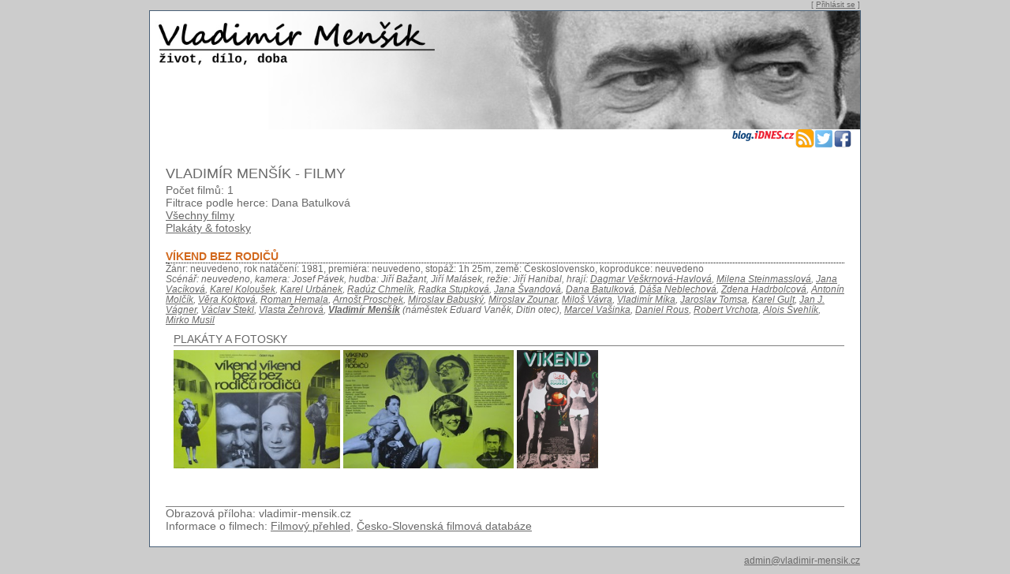

--- FILE ---
content_type: text/html; charset=utf-8
request_url: http://vladimir-mensik.cz/filmy.aspx?actorId=03f80e8c-5384-4929-bdd3-5670322a7fdb
body_size: 8614
content:


<!DOCTYPE html PUBLIC "-//W3C//DTD XHTML 1.0 Strict//EN" "http://www.w3.org/TR/xhtml1/DTD/xhtml1-strict.dtd">
<html xmlns="http://www.w3.org/1999/xhtml" xml:lang="en">
<head id="Head1"><title>
	Vladimír Menšík - Seznam filmů, plakáty, fotosky, vido ukázky
</title><link href="Styles/Site.css" rel="stylesheet" type="text/css" />
<link id="linkRSSXML" rel="alternate" type="application/rss+xml" href="http://www.vladimir-mensik.cz/AppData/rssfead.xml" title="Novinky z webu http://www.vladimir-mensik.cz" /><meta name="description" content="Vladimír Menšík Projekt 90" /><meta name="keywords" content="vladimír menšík, český film, česká televize, český herec" /><meta name="author" content="David Liška" /></head>
<body>
    <div id="fb-root"></div>
    <script async defer crossorigin="anonymous" src="https://connect.facebook.net/cs_CZ/sdk.js#xfbml=1&version=v9.0" nonce="G9WU2Pdc">
    </script>
    <form method="post" action="./filmy.aspx?actorId=03f80e8c-5384-4929-bdd3-5670322a7fdb" id="Form1">
<div class="aspNetHidden">
<input type="hidden" name="__VIEWSTATE" id="__VIEWSTATE" value="/[base64]/[base64]/xb3DoW5yOiBuZXV2ZWRlbm8sIHJvayBuYXTDocSNZW7DrTogMTk4MSwgcHJlbWnDqXJhOiBuZXV2ZWRlbm8sIHN0b3DDocW+OiAxaCAyNW0sIHplbcSbOiDEjGVza29zbG92ZW5za28sIGtvcHJvZHVrY2U6IG5ldXZlZGVub2RkAgUPDxYCHwgF/BVTY8OpbsOhxZk6IG5ldXZlZGVubywga2FtZXJhOiBKb3NlZiBQw6F2ZWssIGh1ZGJhOiBKacWZw60gQmHFvmFudCwgSmnFmcOtIE1hbMOhc2VrLCByZcW+aWU6IEppxZnDrSBIYW5pYmFsLCBocmFqw606IDxhIGhyZWY9ImZpbG15LmFzcHg/YWN0b3JJZD0xNmQxZWQyZS1kNjNkLTQyYzYtOWE3NC0wMDQ4NmEzZDIyZDkiPkRhZ21hciBWZcWha3Jub3bDoS1IYXZsb3bDoTwvYT4sIDxhIGhyZWY9ImZpbG15LmFzcHg/YWN0b3JJZD1hMWE1MDQ2Mi03NGFkLTQwOTAtODVkZS0wNzc5YmNjYTUyZmQiPk1pbGVuYSBTdGVpbm1hc3Nsb3bDoTwvYT4sIDxhIGhyZWY9ImZpbG15LmFzcHg/YWN0b3JJZD0xYzA2ODZlOS01NmUxLTQ5YzktOGE1My0xNDdkZmEwMTRhMWQiPkphbmEgVmFjw61rb3bDoTwvYT4sIDxhIGhyZWY9ImZpbG15LmFzcHg/YWN0b3JJZD1hNjQ3ODlmMS1mMDA3LTQyNzYtOWY4ZC0xNzE4ZDJjMjI2OTciPkthcmVsIEtvbG91xaFlazwvYT4sIDxhIGhyZWY9ImZpbG15LmFzcHg/[base64]/YWN0b3JJZD0xM2JlZjcyZC1jZTljLTQ3ZDAtOTBmNC03OTM0ZDBiZTM5MmUiPlJvbWFuIEhlbWFsYTwvYT4sIDxhIGhyZWY9ImZpbG15LmFzcHg/YWN0b3JJZD0yMzk3M2M1Yy00NzhmLTQ1Y2UtOGM1NS03OTZhMzNlNzUwYjkiPkFybm/FoXQgUHJvc2NoZWs8L2E+LCA8YSBocmVmPSJmaWxteS5hc3B4P2FjdG9ySWQ9MTNjYTlkNjYtMWQyZS00YTdhLWI5MWYtN2I5NjM5Y2RlYzk5Ij5NaXJvc2xhdiBCYWJ1c2vDvTwvYT4sIDxhIGhyZWY9ImZpbG15LmFzcHg/YWN0b3JJZD01ZDI2NzU1Zi0zMmI5LTRlNTctYmY5Ni04MTg3ZjQ3NWM1M2MiPk1pcm9zbGF2IFpvdW5hcjwvYT4sIDxhIGhyZWY9ImZpbG15LmFzcHg/YWN0b3JJZD0yMzUwYmMwOC1iMGZlLTQwYmUtOTE0MC04NGQ4MmEyNDYwNDciPk1pbG/[base64]/[base64]/[base64]/[base64]/[base64]/0wgfU4zUjq+vOIzOSbugJ1trLaoQh0IfNp4lMZ/w==" />
</div>

<div class="aspNetHidden">

	<input type="hidden" name="__VIEWSTATEGENERATOR" id="__VIEWSTATEGENERATOR" value="6D3F68D7" />
</div>
        <div style="width:900px;margin: 0px auto 0px auto;text-align:right;font-size:smaller;margin-bottom:2px;">
            
                    [ <a href="Account/Login.aspx" id="HeadLoginView_HeadLoginStatus">Přihlásit se</a> ]
                
        </div>
        <div class="page">
            <div class="header">
		        <a id="aHeadImage" href="default.aspx"><img id="imageHeadLink" title="Vladimír Menšík (1929 - 1988). Život, dílo, doba" src="images/headimage.jpg" alt="Vladimír Menšík (1929 - 1988). Život, dílo, doba" style="width:900px;" /></a>
            </div>
            <script src="https://apis.google.com/js/platform.js" async defer>
                { lang: 'cs' }
            </script>
            <table style="width:100%;padding-left:10px;padding-right:10px;" border="0" cellspacing="0" cellpadding="0">
                <tr>
                    <td style="width:70%;text-align:left;">
                        <div id="panelFbLike">
	
                            <div id="divFbLike" class="fb-like" data-width="300" data-layout="button_count" data-action="like" data-size="small" data-share="true" data-href="http://www.vladimir-mensik.cz"></div>
                        
</div>
                    </td>
                    <td style="width:auto;text-align:right;vertical-align:top;">
                        <div id="panelLinkFacebook">
	
                            <a id="linkFacebook" href="https://www.facebook.com/vmprojekt90" target="_blank"><img id="imageFacebook" title="Stránka na Facebooku" src="images/facebook.png" alt="Stránka na Facebooku" align="right" style="border-style:None;" /></a>
                        
</div>
                        <div id="panelLinkTwitter">
	
                            <a id="linkTwitter" href="https://twitter.com/intent/tweet?original_referer=http%3A%2F%2Fvladimir-mensik.cz%2Fdefault.aspx&amp;ref_src=twsrc%5Etfw&amp;text=Vladim%C3%ADr%20Men%C5%A1%C3%ADk%20(1929-1988)&amp;tw_p=tweetbutton&amp;url=http%3A%2F%2Fvladimir-mensik.cz%2Fdefault.aspx&amp;via=VladimirMensik" target="_blank"><img id="imageTwitter" title="Stránka na Twitteru" src="images/twitter.png" alt="Stránka na Twitteru" align="right" style="border-style:None;" /></a>
                        
</div>
                        <div id="panelRSS">
	
                            <a id="linkRSS" href="http://www.vladimir-mensik.cz/AppData/rssfead.xml" target="_blank"><img id="imageRSS" title="RSS feed" src="images/logo/rss24.png" alt="RSS feed" align="right" style="border-style:None;" /></a>
                        
</div>
                        <div id="panelIdnesBlog">
	
                            <a id="linkIdnesBlog" href="http://davidliska.blog.idnes.cz/" target="_blank"><img id="image1" title="iDnes blog" src="images/blog_logo.gif" alt="iDnes blog" align="right" style="border-style:None;width:80px;" /></a>
                        
</div>
                    </td>
                </tr>
            </table>
            <div class="main">
                
    
    <h1 class="categoryTitle"><span id="MainContent_labelTitle">Vladimír Menšík - Filmy</span></h1>
    <div style="margin-top:-10px;padding-bottom:20px;">
        <span id="MainContent_labelFilmsCount">Počet filmů: 1</span>
        <span id="MainContent_labelLinks"><br />Filtrace podle herce: Dana Batulková<br /><a href="filmy.aspx">Všechny filmy</a><br /><a href="pictures.aspx">Plakáty &amp; fotosky</a></span>
    </div>
    
            <div style="padding-bottom:25px;">
                <h2 class="articleTitle">
                    <div style="font-weight:bold;color:chocolate;"><span id="MainContent_repeaterFilm_labelName_0">Víkend bez rodičů</span></div>
                </h2>
                <div style="font-size:smaller;"><span id="MainContent_repeaterFilm_labelInfo_0">Žánr: neuvedeno, rok natáčení: 1981, premiéra: neuvedeno, stopáž: 1h 25m, země: Československo, koprodukce: neuvedeno</span></div>
                <div style="font-style:italic;font-size:smaller;"><span id="MainContent_repeaterFilm_labelCrews_0">Scénář: neuvedeno, kamera: Josef Pávek, hudba: Jiří Bažant, Jiří Malásek, režie: Jiří Hanibal, hrají: <a href="filmy.aspx?actorId=16d1ed2e-d63d-42c6-9a74-00486a3d22d9">Dagmar Veškrnová-Havlová</a>, <a href="filmy.aspx?actorId=a1a50462-74ad-4090-85de-0779bcca52fd">Milena Steinmasslová</a>, <a href="filmy.aspx?actorId=1c0686e9-56e1-49c9-8a53-147dfa014a1d">Jana Vacíková</a>, <a href="filmy.aspx?actorId=a64789f1-f007-4276-9f8d-1718d2c22697">Karel Koloušek</a>, <a href="filmy.aspx?actorId=50aa68f1-9478-4a35-983c-1901086b112e">Karel Urbánek</a>, <a href="filmy.aspx?actorId=28b28f3c-b20a-4e84-a422-1a9e91dbe56e">Radúz Chmelík</a>, <a href="filmy.aspx?actorId=40892898-c07f-446e-aeb9-304f8ce777cd">Radka Stupková</a>, <a href="filmy.aspx?actorId=79705e11-1464-4ee5-abeb-3a41466d4537">Jana Švandová</a>, <a href="filmy.aspx?actorId=03f80e8c-5384-4929-bdd3-5670322a7fdb">Dana Batulková</a>, <a href="filmy.aspx?actorId=efba925c-c86b-4f78-8d42-56fdb10d387a">Dáša Neblechová</a>, <a href="filmy.aspx?actorId=43128bd7-e2b3-4ab9-b8bd-587644418e39">Zdena Hadrbolcová</a>, <a href="filmy.aspx?actorId=b0297c5b-7440-411b-a990-610cf4c5bd77">Antonín Molčík</a>, <a href="filmy.aspx?actorId=6888332f-c197-4f23-9bfd-67a6881bd043">Věra Koktová</a>, <a href="filmy.aspx?actorId=13bef72d-ce9c-47d0-90f4-7934d0be392e">Roman Hemala</a>, <a href="filmy.aspx?actorId=23973c5c-478f-45ce-8c55-796a33e750b9">Arnošt Proschek</a>, <a href="filmy.aspx?actorId=13ca9d66-1d2e-4a7a-b91f-7b9639cdec99">Miroslav Babuský</a>, <a href="filmy.aspx?actorId=5d26755f-32b9-4e57-bf96-8187f475c53c">Miroslav Zounar</a>, <a href="filmy.aspx?actorId=2350bc08-b0fe-40be-9140-84d82a246047">Miloš Vávra</a>, <a href="filmy.aspx?actorId=7ffef25f-2301-48f0-a1e7-9bf27cf8a2c0">Vladimír Míka</a>, <a href="filmy.aspx?actorId=c5f2eefe-ef0f-4243-ac6e-a0a17c9814b0">Jaroslav Tomsa</a>, <a href="filmy.aspx?actorId=45bf44e9-3da8-441f-91fe-ad76888659ad">Karel Gult</a>, <a href="filmy.aspx?actorId=6ef095aa-be99-449f-b140-ba957a38cca0">Jan J. Vágner</a>, <a href="filmy.aspx?actorId=e3ad81e4-f9d7-4089-b7fc-bc6015507e8d">Václav Štekl</a>, <a href="filmy.aspx?actorId=3985a526-de23-473a-a98c-bfa7bb344d49">Vlasta Žehrová</a>, <a href="filmy.aspx?actorId=69f383ea-57df-4f40-889a-c88d83474cc4"><span style ="font-weight:bold;">Vladimír Menšík</a> (náměstek Eduard Vaněk, Ditin otec)</span>, <a href="filmy.aspx?actorId=261b6923-a6c7-4883-80d6-ca0e99a88265">Marcel Vašinka</a>, <a href="filmy.aspx?actorId=473b1206-37a4-4b56-a776-d276e18c5134">Daniel Rous</a>, <a href="filmy.aspx?actorId=54b0e6a1-aec4-4f3d-b4c8-daca13bad590">Robert Vrchota</a>, <a href="filmy.aspx?actorId=7806eda5-27ae-4659-9727-eaa4c1028fe7">Alois Švehlík</a>, <a href="filmy.aspx?actorId=3fcc2b39-2ed8-4477-af15-f4dc6a1e09aa">Mirko Musil</a></span></div>
                <div style="font-size:smaller;padding-bottom:10px;"><span id="MainContent_repeaterFilm_labelActors_0"></span></div>
                <div style="padding-left:10px;">
                    <div id="MainContent_repeaterFilm_panelPictures_0" style="padding-bottom:10px;">
	
                        <div style="border-bottom: 1px solid gray;text-transform: uppercase;margin-bottom: 5px;">Plakáty a fotosky</div>
                        
                                <a id="MainContent_repeaterFilm_repeaterPictures_0_imageLink_0" href="images/filmy/posters/poster_vikend-bez-rodicu.jpg" target="_blank"><img id="MainContent_repeaterFilm_repeaterPictures_0_filmImage_0" title="Vladimír Menšík: Víkend bez rodičů" src="images/filmy/posters/thumbs/thumb_poster_vikend-bez-rodicu.jpg" alt="Vladimír Menšík: Víkend bez rodičů" style="height:150px;" /></a>
                            
                                <a id="MainContent_repeaterFilm_repeaterPictures_0_imageLink_1" href="images/filmy/posters/poster_vikend-bez-rodicu_v.jpg" target="_blank"><img id="MainContent_repeaterFilm_repeaterPictures_0_filmImage_1" title="Vladimír Menšík: Víkend bez rodičů" src="images/filmy/posters/thumbs/thumb_poster_vikend-bez-rodicu_v.jpg" alt="Vladimír Menšík: Víkend bez rodičů" style="height:150px;" /></a>
                            
                                <a id="MainContent_repeaterFilm_repeaterPictures_0_imageLink_2" href="images/filmy/posters/poster_vikend-bez_rodicu-2.JPG" target="_blank"><img id="MainContent_repeaterFilm_repeaterPictures_0_filmImage_2" title="Vladimír Menšík: Víkend bez rodičů" src="images/filmy/posters/thumbs/thumb_poster_vikend-bez_rodicu-2.JPG" alt="Vladimír Menšík: Víkend bez rodičů" style="height:150px;" /></a>
                            
                    
</div>
                    
                    
                </div>
            </div>
        
    <div style="border-top:1px solid gray;margin-top:10px;">
        Obrazová příloha: vladimir-mensik.cz<br />
        Informace o filmech: <a href="https://www.filmovyprehled.cz/cs/databaze"  target="_blank">Filmový přehled</a>, <a href="https://www.csfd.cz/"  target="_blank">Česko-Slovenská filmová databáze</a>
    </div>

            </div>
        </div>
        <div class="footer">
            <script type='text/javascript'>document.write('<a href="mailto:');document.write('admin');document.write('@');document.write('vladimir-mensik.cz">');document.write('admin');document.write('@');document.write('vladimir-mensik.cz</a>');</script>
        </div>
    </form>
</body>
</html>

--- FILE ---
content_type: text/css
request_url: http://vladimir-mensik.cz/Styles/Site.css
body_size: 1027
content:
/* DEFAULTS
----------------------------------------------------------*/
body {
    background: #CCCCCC;
    font-size: 12px;
    font-family: /*"Verdana", "Lucida Grande", */"Segoe UI", Arial, Helvetica, sans-serif;
    margin: 0px;
    padding: 0px;
    color: #696969;
}
a:link, a:visited
{
    color: #696969;
    text-decoration: underline;
}
a:hover {
    color: #696969;
    text-decoration: none;
}
.menu a:link, a:visited {
    color: #696969;
    display: block;
    border-bottom: 1px dotted #696969;
    clear: both;
    text-decoration: none;
    text-align: right;
    text-transform: uppercase;
    margin-bottom: 4px;
}
.menu a:hover
{
    text-decoration: none;
    display: block;
    clear: both;
    border-bottom: 1px solid #000000;
    color: #333333;
    text-align: right;
    text-transform: uppercase;
}
.articleTitle {
    text-transform: uppercase;
    color: gray;
    border-bottom: 1px dotted black;
    font-size: 14px;
    display: block;
    font-weight: normal;
    margin-top: 0px;
    margin-bottom: 0px;
}
.categoryTitle {
    text-transform: uppercase;
    font-size:large;
    font-weight: normal;
}
.articleCategoryTitle {
    text-transform: uppercase;
    font-weight: bold;
    display: block;
    background-color: antiquewhite;
    border: 1px dotted black;
    margin-bottom:10px;
}
.articleTitle a:hover {
    color: #CC0000;
    text-decoration: underline;
    font-weight: bold;
}
.page {
    width: 900px;
    background-color: #fff;
    color: #696969;
    margin: 0px auto 0px auto;
    border: 1px solid #496077;
    text-align: left;
    font-size: 14px;
}
.article {
    text-align: justify;}
.header {
    position: relative;
    margin: 0px;
    padding: 0px;
    width: 100%;
    height: 150px;
    text-align: right;
}
.main {
    padding: 10px 12px;
    margin: 0px 8px 8px 8px;
}
.leftCol {
    padding: 6px 0px;
    margin: 12px 8px 8px 8px;
    width: 200px;
    min-height: 200px;
}
.footer {
    width: 900px;
    margin: 0px auto 10px auto;
    color: #4e5766;
    text-align: right;
    line-height: normal;
    margin-top: 10px;
}
.pageTitle {
    text-transform: uppercase;
    font-size:larger;
    border-bottom: 1px solid gray;
    margin-bottom: 20px;
    margin-top: 0px;
    font-weight: bold;
}
.pageTitle2 
{
    text-transform:uppercase;
    border-bottom:1px solid gray;
    margin-bottom:10px;
    font-size: larger;
    font-weight: bold;
    color: #FF0066;
}
.leftTitle {
    text-transform: uppercase;
    background-color: #C0C0C0;
    font-weight: bold;
    display: block;
    padding: 2px 2px 2px 2px;
    border: 1px solid gray;
}
.title
{
    text-transform: uppercase;
    color: #0066FF;
    border-bottom: 1px dotted black;
    display: block;
}